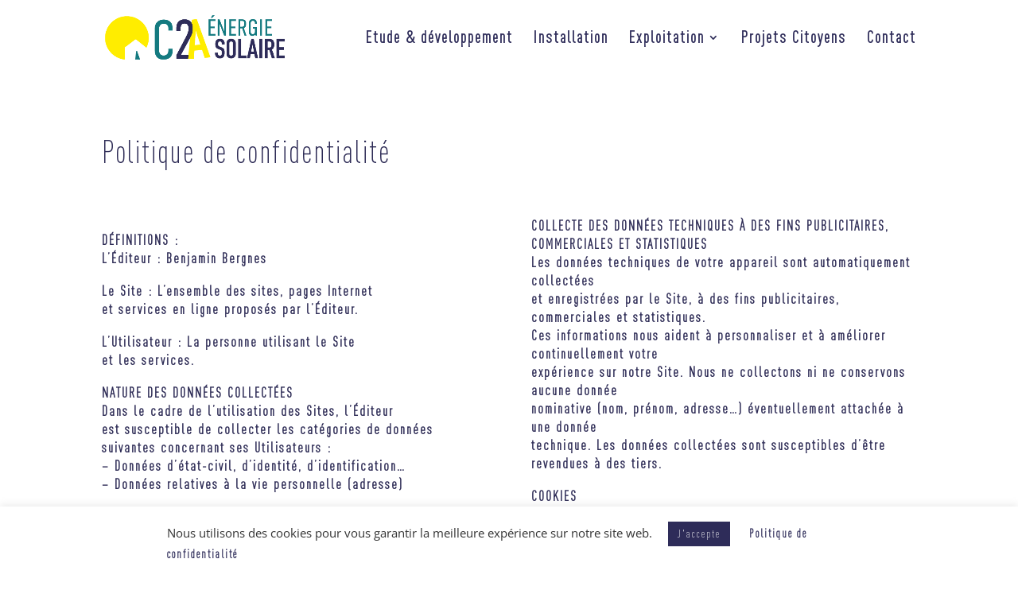

--- FILE ---
content_type: text/css
request_url: https://www.c-2a.fr/wp-content/plugins/divi-mobile-menu-customizer/public/css/divi-mmc-public.css?ver=2.7.0
body_size: 26
content:
/**
 * Public CSS.
 *
 */


--- FILE ---
content_type: text/css
request_url: https://www.c-2a.fr/wp-content/themes/Divi-child/style.css?ver=4.22.2
body_size: 4931
content:
/*
Theme Name:     Theme enfant Divi
Description:    Theme enfant de Divi
Author:         William
Template:       Divi                      
Version:        0.1.0
*/


/* Police */
@font-face {
	font-family: Albertsthal;
	src: url(/wp-content/themes/Divi-child/fonts/Albertsthal_Typewriter.ttf);
      
}

@font-face {
	font-family: DIN-Light;
	src: url(/wp-content/themes/Divi-child/fonts/DINCond-Light.ttf);
      
}

@font-face {
	font-family: DIN-Bold;
	src: url(/wp-content/themes/Divi-child/fonts/DINCondensed-Bold.ttf);
      
}

a, p, #footer-info {
	font-family: DIN-Light;
    letter-spacing: 2px;
	font-weight:700;
}

h1, h2, h3, h4, h5 {
	font-family: DIN-Light;
    letter-spacing: 2px;
}


/* RGPD */
.cli-bar-container.cli-style-v2 {
	display: flex;
    align-items: center;
    justify-content: center;
}

.cli-bar-message a {
	margin-left:20px;
	color:#2e2c59;
}

/* Menu Principale : Sous menu */
.sub-menu {
    border: 1px solid #2e2c56!important;
    padding: 10px 15px!important;
    width: 200px!important;
	top: 25px!important;
    left: 0px!important;
}

#top-menu li li {
    margin: 0;
    padding: 0px;
    display: flex;
    border-bottom: 1px solid #2e2c56;
}

#top-menu li li:last-child {
	border-bottom:0px;
}

#top-menu li li a {
    padding: 7px 10px;
    width: 200px;
    font-size: 18px;
}

#top-menu-nav li a:hover {
	opacity:1;
	color:#147a80;
	background-color: transparent;
}


#main-header {
	box-shadow: none;
    -moz-box-shadow: none;
	-webkit-box-shadow: none;
}

/* Mur social */
.cff-author, .cff-meta-wrap {
	display:none!important;
}

/* Accueil */

.header-home_mobile {
	display:none;
}

.en-tete_accueil {
	background: linear-gradient(to top, rgb(255 237 0 / 10%), white 50%);
	padding-bottom: 70px;
}

.logo-accueil {
	position: absolute;
    display: flex;
    width: 100%;
    top: 5%;
}

.logo-accueil p {
	display: flex;
    width: 100%;
    justify-content: center;
}

.logo-accueil img {
	display: flex;
    width: 20%;
}

.baseline-accueil {
	position: absolute;
    display: flex;
    width: 100%;
    justify-content: center;
    align-items: center;
    bottom: 15%;
}

.baseline-accueil p {
	color:white;
	font-size:24px;
}


.ligne-jaune {
	 display: flex;
    justify-content: center;
    align-items: center;
    margin-left: auto;
    margin-right: auto;
    width: 70px;
    height: 7px;
    margin-top: -10px;
    margin-bottom: 25px;
    background-color: #ffed00;
}

.numero p {
	font-family: din-bold;
	letter-spacing: 0px;
	font-size: 50px;
}

.cadre-etude-mobile, .cadre-dev-mobile , .cadre-installation-mobile, .cadre-exploitation-mobile {
	display:none;		
}

.masonry_services {
	display:flex;
	flex-wrap:wrap;
	justify-content:center;
	color: #2e2c56;
}

a.picto_plus {
	position:absolute;
	width:50px;
}

#etude {
	width: 400px;
}

#etude a.picto_plus {
	top: 285px;
    left: 390px;
}

#etude p {
	position: absolute;
    top: 100px;
    padding: 45px;
    font-size: 28px;
    font-weight: 500;
    line-height: 28px;
}

#developpement {
	width: 480px;
    margin-top: 130px;
}

#developpement a.picto_plus {
    top: 665px;
    right: 130px;
}

#developpement p {
	position: absolute;
    top: 370px;
    right: 120px;
    padding: 45px;
    font-size: 28px;
    font-weight: 500;
    line-height: 28px;
}

#installation {
	width: 630px;
    margin-top: -165px;
    margin-left: -340px;
    padding-right: 80px;
}

#installation a.picto_plus {
    top: 973px;
    left: 250px;
}

#installation p {
    position: absolute;
    top: 720px;
    left: 60px;
    padding: 45px;
    font-size: 28px;
    font-weight: 500;
    line-height: 28px;
}

#exploitation {
	width: 800px;
    padding-right: 130px;
    padding-left: 50px;
    margin-top: -8px;
}

#exploitation a.picto_plus {
	display:none;
}

#exploitation p {
    position: absolute;
    top: 1145px;
    right: 285px;
    padding: 45px;
    font-size: 28px;
    font-weight: 500;
    line-height: 28px;
}

#maintenance  {
    width: 360px;
    margin-top: -30px;
    margin-left: 55px;
    padding-left: 8px;
}

#maintenance a.picto_plus {
    top: 1670px;
    left: 300px;
}

#maintenance h3 {
    position: absolute;
    top: 1435px;
    left: 135px;
    font-family: 'DIN-Bold';
    letter-spacing: 1px;
}

#maintenance p {
	position: absolute;
    top: 1445px;
    left: 135px;
    font-size: 20px;
    font-weight: 500;
    font-family: 'DIN-Light';
    color: #2e2c56;
    letter-spacing: 1px;
}

#telesurveilllance {
	width: 300px;
    margin-left: 15px;
    margin-right: 10px;
    margin-top: -6px;
}

#telesurveilllance a.picto_plus {
    top: 1698px;
    left: 665px;
}


#telesurveilllance h3 {
	position: absolute;
    top: 1455px;
    left: 495px;
    font-family: 'DIN-Bold';
    letter-spacing: 1px;
}

#telesurveilllance p {
    position: absolute;
    top: 1465px;
    left: 495px;
    font-size: 20px;
    font-weight: 500;
    font-family: 'DIN-Light';
    color: #2e2c56;
    letter-spacing: 1px;
}


#nettoyage {
	width: 250px;
    margin-left: 25px;
    margin-top: -60px;
    padding-left: 12px;
}

#nettoyage a.picto_plus {
	top: 1514px;
    right: 50px;
}

#nettoyage p {
    position: absolute;
    top: 1405px;
    right: 80px;
    font-size: 20px;
    font-weight: 500;
    font-family: 'DIN-Light';
    color: #2e2c56;
    letter-spacing: 1px;
}

#nettoyage h3 {
	font-family: 'DIN-Bold';
    position: absolute;
    top: 1395px;
    right: 160px;
    letter-spacing: 1px;
}

.cadre_beige1, .cadre_beige2 {
	position: absolute;
    width: 500px;
    height: 570px;
    background-color: rgb(255 237 0 / 10%)!important;
    z-index: -1;
}

.cadre_beige1 {
	top: 230px;
    left: 230px;
}

.cadre_beige2 {
    top: 980px;
    right: 70px;
    width: 400px;
    height: 480px;
}



.wpcp-carousel-section.nav-vertical-center {
    padding: 0 50px;
}

.wpcp-carousel-section.slick-initialized .slick-slide {
    margin-right: 3px;
}

.slick-prev.slick-arrow, .slick-next.slick-arrow {
	background-size: contain!important;
    width: 50px;
    height: 50px;
    background-repeat: no-repeat!important;	
}

.wpcp-prev-button.swiper-button-prev {
	background:url(/wp-content/uploads/2021/06/Picto-fleche-gauche.png)!important;
	background-size:contain!important;
	left:25px!important;
}

.slick-prev.slick-arrow {
	background:url(/wp-content/uploads/2021/06/Picto-fleche-gauche.png)!important;
	background-size:contain!important;
	left:25px!important;
}

.slick-next.slick-arrow {
	background: url(/wp-content/uploads/2021/06/Picto-fleche-droite.png)!important;
	background-size:contain!important;
	right:10px!important;
}

.wpcp-next-button.swiper-button-next {
	background: url(/wp-content/uploads/2021/06/Picto-fleche-droite.png)!important;
	background-size:contain!important;
	right:10px!important;	
}

.wpcpro-wrapper .wpcp-carousel-section.nav-vertical-center .wpcp-next-button, .wpcpro-wrapper .wpcp-carousel-section.nav-vertical-center .wpcp-prev-button {
    margin-top: -20px;
}


#wpcpro-wrapper-257 #sp-wp-carousel-pro-id-257.wpcp-carousel-section.sp-wpcp-257 .wpcp-prev-button, #wpcpro-wrapper-257 #sp-wp-carousel-pro-id-257.wpcp-carousel-section.sp-wpcp-257 .wpcp-next-button {
    border: 0px!important;
    font-size: 30px;
    height: 50px;
    width: 50px;
}


.fa.fa-angle-left, .fa.fa-angle-right {
	display:none;
}

.section-philosophie {
	background-color: rgb(255 237 0 / 10%)!important;
}

.txt_philosophie p {
	font-size:24px;
	line-height:30px;
	font-weight:600;
	color:#2e2c56;
}

.cartographie {
	position: absolute;
    width: 30%;
    top: 13%;
	z-index:9999999999;
}

.ff-truelayout-carousel .slick-prev:before, .ff-truelayout-carousel .slick-next:before {
    content: ""!important;
}


/* Map */

.mapplic-zoom-buttons {
    display: none;
}

path {
	fill: white!important;
    stroke: #147a80!important;
}

.fond-violet.mapplic-clickable:not(g), g.fond-violet.mapplic-clickable > * {
    fill: #2e2c56!important;
}

.fond-jaune.mapplic-clickable:not(g), g.fond-violet.mapplic-clickable > * {
    fill: #ffed00!important;
}

.fond-gris.mapplic-clickable:not(g), g.fond-violet.mapplic-clickable > *, g.fond-gris.mapplic-clickable > *  {
    fill: rgb(255 237 0 / 20%)!important;
}

.mapplic-image, .mapplic-tooltip-wrap {
    max-width: 100%!important;
	min-width:100%!important;
    height: auto;
    border: 1px solid #2e2c56;
    box-shadow: none!important;
}

.mapplic-tooltip-body {
    padding: 35px 25px 25px 25px!important;
}

.mapplic-tooltip-title {
    color: #2e2c56!important;
    text-transform: uppercase;
    font-family: 'DIN-Bold';
    font-size: 35px!important;
}

.mapplic-tooltip-content {
    max-height: initial!important;
	overflow:unset!important;
}

#mapplic-id309 .mapplic-tooltip p {
    margin-bottom: 0px !important;
    font-size: 20px!important;
    color: #2e2c56;
	line-height: 15px!important;
}


.mapplic-icon.mapplic-icon-cross {
    width: 15px!important;
    height: 15px!important;
    padding: 4px!important;
}


/* Etude & Dev */

.etude_header .header-logo {
	max-width: 300px;
}

.etude_header h1 {
	color: #2e2c56!important;
    font-weight: 700;
    font-size: 105px;
    text-shadow: -3px -3px #ffffff;
    font-family: 'DIN-Bold';
}

.title_etude h2 {
    font-size: 150px;
    font-family: 'DIN-Bold';
    color: #ffed00;
    line-height: 105px;
}

.txt_etude p {
    font-size: 58px;
    line-height: 55px;
    color: #2e2c56;
	margin-left: -35px;
}

.txt_etude-et-dev p {
	font-size:50px;
	line-height:60px;
	color: #2e2c56
}

.txt_etude-et-dev span {
	font-family:"Din-Bold";
}

section.etude , section.developpement {
    display: flex;
    align-items: center;
	justify-content:center;
}

section.etude .picto-etude {
	display: flex;
    flex-direction: column;
    justify-content: center;
    align-items: center;
}

section.etude .picto-etude img {
    max-height: 120px;
}

section.etude .picto-etude h3 {
	letter-spacing: 1px;
    font-size: 20px;
    font-weight: 600;
    margin-top: 15px;
}

section.etude .picto-fleche img {
	max-width: 50px;
    margin-left: 20px;
    margin-right: 20px;
}

section.developpement {
	padding-top:30px;
}

section.developpement .picto-etude img {
	max-height: 105px;
}
	
section.developpement .picto-fleche img {
    max-width: 50px;
    margin-left: 20px;
    margin-right: 20px;
    margin-top: 30px;
}

/* Installation */

section#install.contact_header .header-image {
    max-width: 500px;
}

.li-installation span {
    font-family: "Din-Bold";
}

.li-installation {
	font-family:"Din-light";
	font-size: 32px!important;
}

/* Projet Citoyens */

.txt_projet {
	font-size: 45px;
    font-family: "Din-light";
    color: #2e2c56;
    line-height: 50px;
}

.txt_projet span {
	font-family:"Din-Bold"
}

.txt_projet_light p {
	font-size: 30px;
    font-family: "Din-light";
    color: #2e2c56;
    line-height: 35px;
    font-weight: 300!important;
}

section.partenaires {
	display: flex;
    flex-wrap: wrap;
    align-items: center;
    justify-content: center;
}

.col-partenaires {
    width: 300px;
    display: flex;
    flex-direction: column;
    align-items: center;
    justify-content: center;
}

.col-partenaires > p:first-child {
	height: 180px;
    display: flex;
    align-items: flex-end;
}


.col-partenaires img {
	width: 70%;
    margin-left: auto;
    margin-right: auto;
}

.col-partenaires h3 {
	text-align: center;
    font-size: 30px;
    color: #2e2c56;
    font-weight: 600;
}

/* Exploitation */

#telesurveillance.title_etude h2 {
	font-size: 130px;
	line-height: 130px;
}

section.exploitation, section.surveillance {
    display: flex;
    align-items: baseline;
    justify-content: center;
}

section.exploitation .picto-etude, 
section.surveillance .picto-calendar {
	display: flex;
    flex-direction: column;
    justify-content: center;
    align-items: center;
	max-width:200px;
}

section.exploitation .picto-etude img {
    max-height: 100px;
}

section.exploitation .picto-etude h3 {
    letter-spacing: 1px;
    font-size: 15px;
    font-weight: 600;
    margin-top: 15px;
    text-align: center;
}

section.exploitation .picto-fleche img {
	max-width: 50px;
    margin-left: 20px;
    margin-right: 20px;
}

section.surveillance .picto-calendar {
	margin-right:10px;
	margin-left:10px;
}

section.surveillance .picto-calendar img {
    max-height: 150px;
}

section.surveillance .picto-calendar h3 {
letter-spacing: 1px;
    font-size: 18px;
    font-weight: inherit;
    margin-top: 15px;
    text-align: center;
    font-family: 'DIN-Bold';
}

section.accessibilite {
    display: flex;
    justify-content: center;
	margin-top:80px;
}

section.accessibilite .picto-accessible {
	display: flex;
    justify-content: center;
    align-items: center;
	margin-right:20px;
}

section.accessibilite .picto-accessible img {
    max-height: 120px;
}

section.accessibilite .picto-accessible h3 {
	letter-spacing: 1px;
    font-size: 15px;
    font-weight: inherit;
    margin-top: 15px;
    font-family: 'DIN-Bold';
	padding:20px;
}

.connexion {
	margin-top: -95px;
    width: 250px;
    margin-right: -5px;
    display: flex;
    margin-left: auto;
}

section.nettoyage, section.nettoyage2 {
    display: flex;
    justify-content: center;
}

section.nettoyage .picto-nettoyage, section.nettoyage2 .picto-nettoyage2 {
	display: flex;
    flex-direction: column;
    justify-content: center;
    align-items: center;
}

section.nettoyage .picto-nettoyage img {
    max-height: 150px;
}

section.nettoyage .picto-nettoyage h3 {
	letter-spacing: 1px;
    font-size: 25px;
    font-weight: 600;
    margin-top: 0px;
    padding: 20px;
    text-align: center;
    color: #2e2c56;
}

section.nettoyage2 {
	margin-top:80px;
}

section.nettoyage2 .picto-nettoyage2 img {
    max-height: 100px;
}

section.nettoyage2 .picto-nettoyage2 h3 {
	letter-spacing: 1px;
    font-size: 18px;
    font-weight: 600;
    margin-top: 0px;
    padding: 20px;
    text-align: center;
    color: #2e2c56;
}

.ligne-bleu {
	display: flex;
    justify-content: center;
    align-items: center;
    margin-left: auto;
    margin-right: auto;
    width: 60px;
    height: 10px;
    margin-top: 10px;
    margin-bottom: 25px;
    background-color: #2e2c56;
}

#txt-exploitation.txt_etude-et-dev p {
	font-family:"Din-bold"!important;
}

#title_depannage.title_etude h2 {
	font-size:120px;
}

#txt-maintenance.txt_etude-et-dev p span {
	background-color: #ffed00;
    border-radius: 40px;
    width: 70px;
    height: 70px;
    padding-left: 2px;
    display: inline-flex;
    text-align: center;
    justify-content: center;
    align-items: center;
}

/* Contact */
.contact_header .header-logo {
	max-width: 200px;
}

.contact_header .header-image {
	max-width: 300px;
    margin-left: auto;
    margin-right: auto;
    margin-bottom: 100px;
}

.contact_txt p {
	font-size: 45px;
    font-family: "Din-Bold";
    color: #2e2c56;
    line-height: 50px;
}

/* Formulaire */
.quform-label>label {
    color: #2e2c59;
    font-family: 'DIN-Bold';
    letter-spacing: 2px;
    font-size: 20px;
}

.quform-option-text, .quform-option-text a {
	color: #2e2c56;
    font-family: 'DIN-Light';
    font-weight: 600;
    font-size: 16px;
    letter-spacing: 1px;
}

.quform-element-submit {
    display: flex;
    justify-content: center;
}

.quform-element-submit button {
    background-color: #ffed00;
    border: 0px;
    color: #2e2c56;
    font-weight: 600;
    font-family: 'DIN-Bold';
    font-size: 40px;
    padding: 5px 20px!important;
}

/* Fond beige */

.fond-beige {
    background-color: rgb(255 237 0 / 10%)!important;
}

/* Footer */
#main-footer {
    background-color: rgb(255 237 0 / 10%)!important;
}

#footer-bottom {
    background-color: transparent!important;
}

.logo-footer {
	display: flex;
    align-items: center;
    justify-content: center;
    margin-top: 50px;
}

.logo-footer img {
	max-width:200px;
}


/* Menu pied de page */

.widget_custom_html {
	width:100%;
}

#footer-widgets {
    padding: 0% 0 0;
}

.et_pb_gutters3 .footer-widget {
    margin-bottom: 0%;
}

.menu-footer {
    display: flex;
    justify-content: center;
    margin-top: 25px;
    margin-bottom: 25px;
}

nav.menu-footer a, nav.menu-footer p {
	color: #2e2c56!important;
    line-height: 1em!important;
    margin: 15px 30px;
    font-size: 20px;
    font-family: 'DIN-Light';
	font-weight:700;
    cursor: pointer;
}

nav.menu-footer a, nav.menu-footer p, nav.menu-footer p .sub-menu-footer {
	-webkit-transition: all .4s ease-in-out;
    transition: all .4s ease-in-out;
}	

.menu-footer .sub-menu-footer:hover>ul {
	visibility:visible;
	opacity:1;
}

.menu-footer .sub-menu-footer ul {
	visibility:hidden;
	opacity:0;
}

.sub-menu-footer ul {
    position: absolute;
	margin-left: 30px;
    z-index: 10;
    background-color: white;
	border: 1px solid #2e2c56!important;
    padding: 10px 15px!important;
    width: 200px!important;
}

.sub-menu-footer li:before {
	display:none;
}
.sub-menu-footer li {
    padding-left: 0px!important;
    margin-bottom: 0px!important;
    margin: 0;
    padding: 0px;
    display: flex;
    border-bottom: 1px solid #2e2c56;
}

.sub-menu-footer li:last-child {
    border-bottom: 0px solid #2e2c56;
}

.sub-menu-footer li a {
	padding: 7px 10px;
	margin:0px!important;
    width: 200px;
    font-size: 18px;
	font-family: DIN-light;
	background-color: white!important;
}

.sub-menu-footer li a:hover {
	color:#147a80!important;

}

/* Crédit */

#footer-info {
    text-align: center;
    float: none;
	color: #2e2c56;
	padding-bottom: 30px;
}
#footer-info a {
	color: #2e2c56;
}

.legal_credits {
	font-size: 24px;
    margin-bottom: 25px;
}

.mentions_credits {
	letter-spacing: 1px;
    color: #2e2c56!important;
    font-family: 'DIN-Light';
    font-weight: 700;
}




@media (max-width: 1024px) and (orientation:landscape) {
	
/* Menu */	
#logo {
    max-width: 200px;
}	
	
#top-menu li {
    padding-right: 10px!important;
}	
	
#top-menu li a {
    font-size: 17px!important;
}	
	
/* Home */	
	
.cadre-desktop {
	display:none;		
}	
	
.cadre-etude-mobile, .cadre-dev-mobile , .cadre-installation-mobile, .cadre-exploitation-mobile{
	display:block;		
}	
	
#etude_mobile p {
	position: absolute;
	width:100%;
    top: 35%;
    padding: 25px;
    font-size: 35px;
    font-weight: 500;
    line-height: 35px;
    text-align: center;
}

#etude_mobile a.picto_plus {
    top: 87%;
    right: 30px;
}


#developpement_mobile p {
	position: absolute;
    width: 100%;
    top: 35%;
    padding: 25px;
    font-size: 35px;
    font-weight: 500;
    line-height: 35px;
    text-align: center;
}

#developpement_mobile  a.picto_plus {
    top: 94%;
    right: 120px;
}

#installation_mobile p {
	position: absolute;
    width: 100%;
    top: 30%;
    padding: 25px;
    font-size: 35px;
    font-weight: 500;
    line-height: 35px;
    text-align: center;
}

#installation_mobile a.picto_plus {
	top: 95%;
    right: 30px;
}

#exploitation_mobile > p {
	position: absolute;
    top: 15%;
    width: 100%;
    font-size: 35px;
    font-weight: 500;
    line-height: 35px;
    text-align: center;
}


section.masonry_services_mobile #maintenance {
	position: absolute;
    width: 100%;
    margin: auto;
    top: 23%;
    padding-left: 0px;
}


section.masonry_services_mobile #maintenance h3,section, section.masonry_services_mobile #telesurveilllance h3 , .masonry_services_mobile #nettoyage h3 {
    top: auto;
    left: auto;
    width: 100%;
    text-align: center;
    right: auto;
	font-size:40px;
}

section.masonry_services_mobile #maintenance p, section.masonry_services_mobile #telesurveilllance p, section.masonry_services_mobile #nettoyage p {
    top: 20px;
    left: auto;
	right:auto;
    text-align: center;
    width: 100%;
	font-size: 35px;
    line-height: 35px;
}

section.masonry_services_mobile #maintenance a.picto_plus {
	top: 375px;
    right: auto;
    left: 0px;
    width: 100%;
    text-align: center;
}

section.masonry_services_mobile #maintenance a.picto_plus img, section.masonry_services_mobile #telesurveilllance a.picto_plus img, section.masonry_services_mobile #nettoyage a.picto_plus img {
	width:50px
}


section.masonry_services_mobile #telesurveilllance {
    position: absolute;
	top: 52%;
    width: 100%;
    margin: auto;
}


section.masonry_services_mobile #telesurveilllance a.picto_plus {
    top: 385px;
    right: auto;
    left: 0px;
    width: 100%;
    text-align: center;
}


section.masonry_services_mobile #nettoyage {
    position: absolute;
    top: 81%;
    width: 100%;
    margin: auto;
    padding: 0px;
}


section.masonry_services_mobile #nettoyage a.picto_plus {
	top: 200px;
    right: auto;
    left: 0px;
    width: 100%;
    text-align: center;
}	

}


@media (max-width: 980px) and (orientation:landscape) {

}


@media (max-width: 980px) and (orientation:portrait) { 
	
/* Menu mobile */	
.sub-menu {
    border: 0px!important;
}
	
/* Home */		
	
.cadre-etude-mobile, .cadre-dev-mobile , .cadre-installation-mobile, .cadre-exploitation-mobile{
	display:block;		
}	
	
#etude_mobile p {
	position: absolute;
	width:100%;
    top: 35%;
    padding: 25px;
    font-size: 35px;
    font-weight: 500;
    line-height: 35px;
    text-align: center;
}

#etude_mobile a.picto_plus {
    top: 87%;
    right: 30px;
}


#developpement_mobile p {
	position: absolute;
    width: 100%;
    top: 35%;
    padding: 25px;
    font-size: 35px;
    font-weight: 500;
    line-height: 35px;
    text-align: center;
}

#developpement_mobile  a.picto_plus {
	top: 91%;
    right: 30px;
}

#installation_mobile p {
	position: absolute;
    width: 100%;
    top: 30%;
    padding: 25px;
    font-size: 35px;
    font-weight: 500;
    line-height: 35px;
    text-align: center;
}

#installation_mobile a.picto_plus {
	top: 95%;
    right: 30px;
}

#exploitation_mobile > p {
	position: absolute;
    top: 15%;
    width: 100%;
    font-size: 35px;
    font-weight: 500;
    line-height: 35px;
    text-align: center;
}


section.masonry_services_mobile #maintenance {
	position: absolute;
    width: 100%;
    margin: auto;
    top: 23%;
    padding-left: 0px;
}


section.masonry_services_mobile #maintenance h3,section, section.masonry_services_mobile #telesurveilllance h3 , .masonry_services_mobile #nettoyage h3 {
    top: auto;
    left: auto;
    width: 100%;
    text-align: center;
    right: auto;
	font-size:40px;
}

section.masonry_services_mobile #maintenance p, section.masonry_services_mobile #telesurveilllance p, section.masonry_services_mobile #nettoyage p {
    top: 20px;
    left: auto;
	right:auto;
    text-align: center;
    width: 100%;
	font-size: 35px;
    line-height: 35px;
}

section.masonry_services_mobile #maintenance a.picto_plus {
	top: 375px;
    right: auto;
    left: 0px;
    width: 100%;
    text-align: center;
}

section.masonry_services_mobile #maintenance a.picto_plus img, section.masonry_services_mobile #telesurveilllance a.picto_plus img, section.masonry_services_mobile #nettoyage a.picto_plus img {
	width:50px
}


section.masonry_services_mobile #telesurveilllance {
    position: absolute;
	top: 52%;
    width: 100%;
    margin: auto;
}


section.masonry_services_mobile #telesurveilllance a.picto_plus {
    top: 385px;
    right: auto;
    left: 0px;
    width: 100%;
    text-align: center;
}


section.masonry_services_mobile #nettoyage {
    position: absolute;
    top: 81%;
    width: 100%;
    margin: auto;
    padding: 0px;
}


section.masonry_services_mobile #nettoyage a.picto_plus {
	top: 200px;
    right: auto;
    left: 0px;
    width: 100%;
    text-align: center;
}	

/* Actus */
.ff-truelayout-carousel .slick-prev {
    left: -30px!important;
}	
	
.ff-truelayout-carousel .slick-next {
    right: -25px!important;
}	
	
/* Etude & Dev */	

.etude_header .header-logo {
    max-width: 200px;
}	
	
.etude_header h1 {
    font-size: 80px;
}
	
.title_etude h2 {
    font-size: 100px;
    line-height: 100px!important;
}
	
.txt_etude p {
    font-size: 40px;
    line-height: 40px;
    margin-left: 0px;
}
	
.txt_etude-et-dev p {
    font-size: 40px;
    line-height: 40px;
}		
	
/* Footer */	
.menu-footer {
    flex-direction: column;
    align-items: center;
}	
	
	
}



@media (max-width: 767px) {
/* Menu mobile */	
.sub-menu {
    border: 0px!important;
}	
	
/* Home */		
#etude_mobile p {
	position: absolute;
	width:100%;
    top: 35%;
    padding: 25px;
    font-size: 35px;
    font-weight: 500;
    line-height: 35px;
    text-align: center;
}

#etude_mobile a.picto_plus {
    top: 87%;
    right: 30px;
}


#developpement_mobile p {
	position: absolute;
    width: 100%;
    top: 35%;
    padding: 25px;
    font-size: 35px;
    font-weight: 500;
    line-height: 35px;
    text-align: center;
}

#developpement_mobile  a.picto_plus {
	top: 91%;
    right: 30px;
}

#installation_mobile p {
	position: absolute;
    width: 100%;
    top: 30%;
    padding: 25px;
    font-size: 35px;
    font-weight: 500;
    line-height: 35px;
    text-align: center;
}

#installation_mobile a.picto_plus {
	top: 95%;
    right: 30px;
}

#exploitation_mobile > p {
	position: absolute;
    top: 15%;
    width: 100%;
    font-size: 35px;
    font-weight: 500;
    line-height: 35px;
    text-align: center;
}


section.masonry_services_mobile #maintenance {
	position: absolute;
    width: 100%;
    margin: auto;
    top: 23%;
    padding-left: 0px;
}


section.masonry_services_mobile #maintenance h3,section, section.masonry_services_mobile #telesurveilllance h3 , .masonry_services_mobile #nettoyage h3 {
    top: auto;
    left: auto;
    width: 100%;
    text-align: center;
    right: auto;
	font-size:40px;
}

section.masonry_services_mobile #maintenance p, section.masonry_services_mobile #telesurveilllance p, section.masonry_services_mobile #nettoyage p {
    top: 20px;
    left: auto;
	right:auto;
    text-align: center;
    width: 100%;
	font-size: 35px;
    line-height: 35px;
}

section.masonry_services_mobile #maintenance a.picto_plus {
	top: 375px;
    right: auto;
    left: 0px;
    width: 100%;
    text-align: center;
}

section.masonry_services_mobile #maintenance a.picto_plus img, section.masonry_services_mobile #telesurveilllance a.picto_plus img, section.masonry_services_mobile #nettoyage a.picto_plus img {
	width:50px
}


section.masonry_services_mobile #telesurveilllance {
    position: absolute;
	top: 52%;
    width: 100%;
    margin: auto;
}


section.masonry_services_mobile #telesurveilllance a.picto_plus {
    top: 385px;
    right: auto;
    left: 0px;
    width: 100%;
    text-align: center;
}


section.masonry_services_mobile #nettoyage {
    position: absolute;
    top: 81%;
    width: 100%;
    margin: auto;
    padding: 0px;
}


section.masonry_services_mobile #nettoyage a.picto_plus {
	top: 200px;
    right: auto;
    left: 0px;
    width: 100%;
    text-align: center;
}	
	
	
/* Actus */
.ff-truelayout-carousel .slick-prev {
    left: -30px!important;
}	
	
.ff-truelayout-carousel .slick-next {
    right: -25px!important;
}
	
/* Etude & Dev */	

.etude_header .header-logo {
    max-width: 100px;
}	
	
.etude_header h1 {
    font-size: 45px;
    text-shadow: -2px -2px #ffffff;
}
	
.title_etude h2 {
    font-size: 50px;
    line-height: 50px!important;
}
	
.txt_etude p {
    font-size: 40px;
    line-height: 40px;
    margin-left: 0px;
}
	
.txt_etude-et-dev p {
    font-size: 40px;
    line-height: 40px;
}	
	
/* Exploitation */		
	
#title_depannage.title_etude h2 {
    font-size: 50px!important;
}	
	
#txt-maintenance {
	margin-bottom: 100px;	
}	
	
	
/* Footer */	
.menu-footer {
    flex-direction: column;
    align-items: center;
}	

}


@media (max-width: 479px) {
	
/* Home */	

.header-home {
	display:none;
}

.header-home_mobile {
	display:flex;
}	
	
.nos-services_home {
	margin-top:0px!important;
}	
	
.baseline-accueil {
    bottom: 26%;
}	
	
.baseline-accueil p {
    font-size: 20px;
}	
	
	
#etude_mobile p {
	position: absolute;
	width:100%;
    top: 35%;
    padding: 25px;
    font-size: 20px;
    font-weight: 500;
    line-height: 20px;
    text-align: center;
}

#etude_mobile a.picto_plus {
    top: 87%;
    right: 30px;
}


#developpement_mobile p {
	position: absolute;
    width: 100%;
    top: 35%;
    padding: 25px;
    font-size: 20px;
    font-weight: 500;
    line-height: 20px;
    text-align: center;
}

#developpement_mobile  a.picto_plus {
	top: 91%;
    right: 30px;
}

#installation_mobile p {
	position: absolute;
    width: 100%;
    top: 30%;
    padding: 25px;
    font-size: 20px;
    font-weight: 500;
    line-height: 20px;
    text-align: center;
}

#installation_mobile a.picto_plus {
	top: 89%;
    right: 30px;
}

#exploitation_mobile > p {
	position: absolute;
    top: 120px;
    width: 100%;
    font-size: 20px;
    font-weight: 500;
    line-height: 20px;
    text-align: center;
}


section.masonry_services_mobile #maintenance {
	position: absolute;
    width: 100%;
    margin: auto;
    top: 23%;
    padding-left: 0px;
}


section.masonry_services_mobile #maintenance h3,section, section.masonry_services_mobile #telesurveilllance h3 , .masonry_services_mobile #nettoyage h3 {
    top: auto;
    left: auto;
    width: 100%;
    text-align: center;
    right: auto;
	font-size: 22px;
	color: #2e2c56;
}

section.masonry_services_mobile #maintenance p, section.masonry_services_mobile #telesurveilllance p, section.masonry_services_mobile #nettoyage p {
    top: 10px;
    left: auto;
	right:auto;
    text-align: center;
    width: 100%;
	font-size: 18px;
    line-height: 18px;
}

section.masonry_services_mobile #maintenance a.picto_plus {
	top: 185px;
    right: auto;
    left: 0px;
    width: 100%;
    text-align: center;
}

section.masonry_services_mobile #maintenance a.picto_plus img, section.masonry_services_mobile #telesurveilllance a.picto_plus img, section.masonry_services_mobile #nettoyage a.picto_plus img {
	width:50px
}


section.masonry_services_mobile #telesurveilllance {
    position: absolute;
	top: 52%;
    width: 100%;
    margin: auto;
}


section.masonry_services_mobile #telesurveilllance a.picto_plus {
    top: 190px;
    right: auto;
    left: 0px;
    width: 100%;
    text-align: center;
}


section.masonry_services_mobile #nettoyage {
    position: absolute;
    top: 81%;
    width: 100%;
    margin: auto;
    padding: 0px;
}


section.masonry_services_mobile #nettoyage a.picto_plus {
    top: 95px;
    right: auto;
    left: 0px;
    width: 100%;
    text-align: center;
}
	
	
/* Etude & Dev */	
	
.et_pb_fullwidth_header .et_pb_fullwidth_header_container {
    width: 100%;
}	
	
.et_pb_fullwidth_header_0 .et_pb_fullwidth_header_container .header-image img {
    max-width: 300px;
}	

.etude_header .header-logo {
    max-width: 100px;
}	
	
.etude_header h1 {
    font-size: 45px;
    text-shadow: -2px -2px #ffffff;
}
	
.title_etude h2 {
    font-size: 45px!important;
    line-height: 45px!important;
}
	
.txt_etude p {
    font-size: 40px;
    line-height: 40px;
    margin-left: 0px;
}
	
.txt_etude-et-dev p {
    font-size: 40px;
    line-height: 40px;
}	
	
section.etude, section.developpement {
    flex-direction: column;
}	
	
.picto-fleche {
	transform: rotate(0.25turn);
    padding: 25px;	
}	
	
/* Installation */	
	
.contact_header .header-logo {
    max-width: 100px;
}	
	
/* Exploitation */		
	
#title_depannage.title_etude h2 {
    font-size: 50px;
}	
	
#txt-maintenance {
	margin-bottom: 100px;	
}	
	
section.exploitation {
	flex-direction: column;
    align-items: center;	
}
	
.connexion {
    margin-top: -70px;
    width: 180px;
}	
	
section.surveillance {
    flex-direction: column;
    align-items: center;		
}	
	
section.accessibilite {
    display: flex;
    justify-content: center;
    flex-direction: column;
}
	
section.accessibilite .picto-accessible {
    display: flex;
    justify-content: center;
    align-items: center;
    margin-right: 0px;
	margin-bottom:20px;
}
	
section.nettoyage, section.nettoyage2 {
    flex-direction: column;
}	

/* Map */	
.mapplic-portrait .mapplic-tooltip {
    max-width: 280px!important;
    z-index: 99999999999999999999;
	left: 100px!important;
}
	
	
.cartographie {
    z-index: 0;
}	
	
.mapplic-tooltip-bottom .mapplic-tooltip-wrap {
    transform: translate(10%, -70%)!important;
    left: 0px;
}

.mapplic-tooltip-title {
    font-size: 26px!important;
}	

#mapplic-id309 .mapplic-tooltip p {
    font-size: 18px!important;
    line-height: 18px!important;
}	
	
	
/*Footer */	
nav.menu-footer a, nav.menu-footer p {
    margin: 10px 30px;

}	
	
.legal_credits {
    line-height: 30px;
}	
	

}